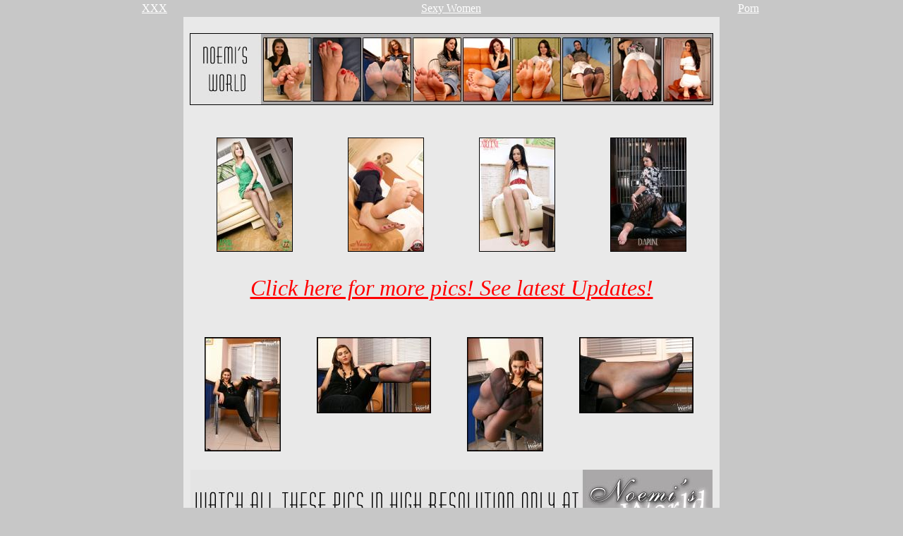

--- FILE ---
content_type: text/html
request_url: http://sizporn.com/noemisworld_2/6/
body_size: 1094
content:
<html>
<head>
<title>Feet Jeans - Sexy Women's Sexy Feet</title>
<meta name="keywords" content="sexy foot models,sexy feet,high arches,wrinkled soles,foot fetish,soles,dirty soles,socks,pantyhoses,stockings,nylons,lingerie,foot job,feet,toes,foot worship,pedicure,wrinkled soles,nurse feet,nurse sex,horney housewife,fucking school girl,exhibitionist sex,horney housewife,free,housewife fucking">
<meta name="Description" content="Hot noemi, pantyhose, stockings, foot jobs, tits and ass, legs and feet, boobs, foot worship.">
<meta http-equiv="Content-Type" content="text/html; charset=iso-8859-1">
</head>

<body bgcolor="#C7C7C7" link="#000000" vlink="#000000" alink="#000000" topmargin="0">
<table align="center" width="100%">
<tr>
<td align="center" width="30%">
<a href="http://xxxdessert.com/"><font color="#ffffff">XXX</a></font>
</td>
<td align="center" width="30%">
<a href="http://sexywomeninlingerie.com/"><font color="#ffffff">Sexy Women</a></font>
</td>
<td align="center" width="30%">
<a href="http://sizporn.com/"><font color="#ffffff">Porn</a></font>
</td>
</tr>

</table>

<table width="740" border="0" align="center" cellpadding="5" cellspacing="0" bordercolor="#111111" bgcolor="#E9E9E9">
  <tr>
    <td align="center"><br>
<a onMouseOver="window.status='http://www.noemisworld.com/';return true" onMouseOut="window.status='';return true" href="http://refer.ccbill.com/cgi-bin/clicks.cgi?CA=933816-0001&PA=1742028">
	  <img src="http://sizporn.com/noemisworld_2/headernew.jpg"  alt="Sexy Women" border="1">
	  </a><br>
      <br>
      <br>
<table border="0" bordercolor="#ffffff" bgcolor="#E9E9E9" width="750"  align="center" cellpadding="5" cellspacing="5">
<tr><td bordercolor=#ffffff align=center valign=top><a href="big-14.jpg"><img src="thumb/big-14.jpg" border="1" alt="" /></a></td><td bordercolor=#ffffff align=center valign=top><a href="big-15.jpg"><img src="thumb/big-15.jpg" border="1" alt="" /></a></td><td bordercolor=#ffffff align=center valign=top><a href="big-2.jpg"><img src="thumb/big-2.jpg" border="1" alt="" /></a></td><td bordercolor=#ffffff align=center valign=top><a href="big-4.jpg"><img src="thumb/big-4.jpg" border="1" alt="" /></a></td></tr>
</table>

      <br>
      <table bgcolor="#E9E9E9" width="740" border="0" cellpadding="5" cellspacing="0" bordercolor="#E9E9E9">
        <tr> 
          <td align="center" valign="top"><p><span class="largesttext">
		  <a onMouseOver="window.status='http://www.noemisworld.com/';return true" onMouseOut="window.status='';return true" href="http://refer.ccbill.com/cgi-bin/clicks.cgi?CA=933816-0001&PA=1742028" class="largesttext">
<em><font size="+3">
<font color="#FF0000">Click here for 
      more pics! See latest Updates!</font>
			  
			  </em></a></span><em><span class="largesttext"> 
              <br>
             </span></em></p></td>
        </tr>
      </table> 
	  <br>
      <br>
<table border="0" bordercolor="#ffffff" bgcolor="#E9E9E9" width="750"  align="center" cellpadding="5" cellspacing="5">
<tr><td bordercolor=#ffffff align=center valign=top><a href="big25.jpg"><img src="thumb/big25.jpg" border="1" alt="" /></a></td><td bordercolor=#ffffff align=center valign=top><a href="big29.jpg"><img src="thumb/big29.jpg" border="1" alt="" /></a></td><td bordercolor=#ffffff align=center valign=top><a href="big36.jpg"><img src="thumb/big36.jpg" border="1" alt="" /></a></td><td bordercolor=#ffffff align=center valign=top><a href="big49.jpg"><img src="thumb/big49.jpg" border="1" alt="" /></a></td></tr>
</table>



      <p>		
		
		
        <a onMouseOver="window.status='http://www.noemisworld.com/';return true" onMouseOut="window.status='';return true" href="http://refer.ccbill.com/cgi-bin/clicks.cgi?CA=933816-0001&PA=1742028">

	  <img src="http://sizporn.com/noemisworld_2/footernew.jpg"  alt="Sexy Women" border="0">

		
		</a><br><br>
      </p>
      </td>
  </tr>
</table>
</body>
</html>

